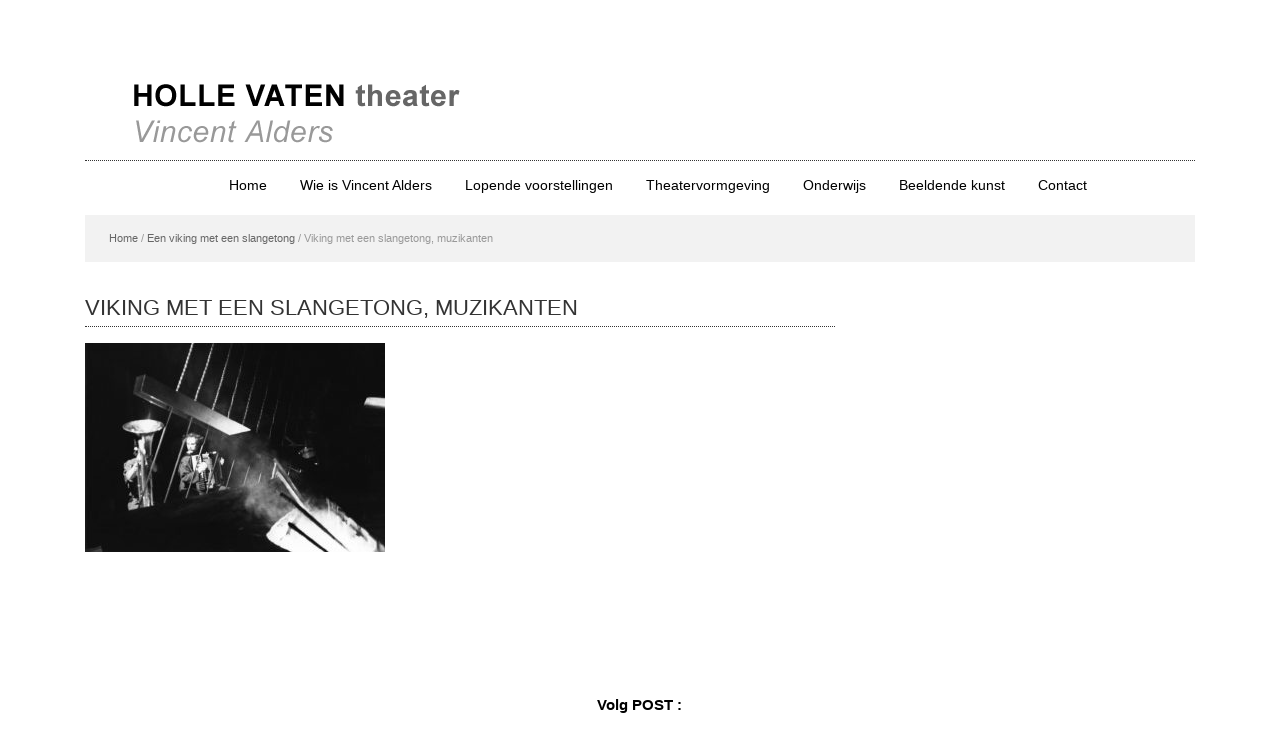

--- FILE ---
content_type: text/html; charset=UTF-8
request_url: https://hollevatentheater.nl/een-viking-met-een-slangetong/viking-met-een-slangetong-muzikanten
body_size: 7028
content:
<!DOCTYPE html>
<html lang="nl-NL" id="html">
<head >
<meta charset="UTF-8" />
<meta name="viewport" content="width=device-width, initial-scale=1" />
<meta name='robots' content='index, follow, max-image-preview:large, max-snippet:-1, max-video-preview:-1' />
	<style>img:is([sizes="auto" i], [sizes^="auto," i]) { contain-intrinsic-size: 3000px 1500px }</style>
	
			<style type="text/css">
				.slide-excerpt { width: 35%; }
				.slide-excerpt { bottom: 0; }
				.slide-excerpt { right: 0; }
				.flexslider { max-width: 2000px; max-height: 917px; }
				.slide-image { max-height: 917px; }
			</style>
			<style type="text/css">
				@media only screen
				and (min-device-width : 320px)
				and (max-device-width : 480px) {
					.slide-excerpt { display: none !important; }
				}
			</style> 
	<!-- This site is optimized with the Yoast SEO plugin v25.3 - https://yoast.com/wordpress/plugins/seo/ -->
	<title>Viking met een slangetong, muzikanten - Holle Vaten Theater</title>
	<link rel="canonical" href="https://hollevatentheater.nl/een-viking-met-een-slangetong/viking-met-een-slangetong-muzikanten/" />
	<meta property="og:locale" content="nl_NL" />
	<meta property="og:type" content="article" />
	<meta property="og:title" content="Viking met een slangetong, muzikanten - Holle Vaten Theater" />
	<meta property="og:url" content="https://hollevatentheater.nl/een-viking-met-een-slangetong/viking-met-een-slangetong-muzikanten/" />
	<meta property="og:site_name" content="Holle Vaten Theater" />
	<meta property="og:image" content="https://hollevatentheater.nl/een-viking-met-een-slangetong/viking-met-een-slangetong-muzikanten" />
	<meta property="og:image:width" content="1000" />
	<meta property="og:image:height" content="695" />
	<meta property="og:image:type" content="image/jpeg" />
	<script type="application/ld+json" class="yoast-schema-graph">{"@context":"https://schema.org","@graph":[{"@type":"WebPage","@id":"https://hollevatentheater.nl/een-viking-met-een-slangetong/viking-met-een-slangetong-muzikanten/","url":"https://hollevatentheater.nl/een-viking-met-een-slangetong/viking-met-een-slangetong-muzikanten/","name":"Viking met een slangetong, muzikanten - Holle Vaten Theater","isPartOf":{"@id":"https://hollevatentheater.nl/#website"},"primaryImageOfPage":{"@id":"https://hollevatentheater.nl/een-viking-met-een-slangetong/viking-met-een-slangetong-muzikanten/#primaryimage"},"image":{"@id":"https://hollevatentheater.nl/een-viking-met-een-slangetong/viking-met-een-slangetong-muzikanten/#primaryimage"},"thumbnailUrl":"https://hollevatentheater.nl/wp-content/uploads/2015/01/Viking-met-een-slangetong-muzikanten.jpg","datePublished":"2015-01-06T08:53:38+00:00","breadcrumb":{"@id":"https://hollevatentheater.nl/een-viking-met-een-slangetong/viking-met-een-slangetong-muzikanten/#breadcrumb"},"inLanguage":"nl-NL","potentialAction":[{"@type":"ReadAction","target":["https://hollevatentheater.nl/een-viking-met-een-slangetong/viking-met-een-slangetong-muzikanten/"]}]},{"@type":"ImageObject","inLanguage":"nl-NL","@id":"https://hollevatentheater.nl/een-viking-met-een-slangetong/viking-met-een-slangetong-muzikanten/#primaryimage","url":"https://hollevatentheater.nl/wp-content/uploads/2015/01/Viking-met-een-slangetong-muzikanten.jpg","contentUrl":"https://hollevatentheater.nl/wp-content/uploads/2015/01/Viking-met-een-slangetong-muzikanten.jpg","width":1000,"height":695},{"@type":"BreadcrumbList","@id":"https://hollevatentheater.nl/een-viking-met-een-slangetong/viking-met-een-slangetong-muzikanten/#breadcrumb","itemListElement":[{"@type":"ListItem","position":1,"name":"Home","item":"https://hollevatentheater.nl/"},{"@type":"ListItem","position":2,"name":"Een viking met een slangetong","item":"https://hollevatentheater.nl/een-viking-met-een-slangetong"},{"@type":"ListItem","position":3,"name":"Viking met een slangetong, muzikanten"}]},{"@type":"WebSite","@id":"https://hollevatentheater.nl/#website","url":"https://hollevatentheater.nl/","name":"Holle Vaten Theater","description":"Vincent Alders - Theatermaker","potentialAction":[{"@type":"SearchAction","target":{"@type":"EntryPoint","urlTemplate":"https://hollevatentheater.nl/?s={search_term_string}"},"query-input":{"@type":"PropertyValueSpecification","valueRequired":true,"valueName":"search_term_string"}}],"inLanguage":"nl-NL"}]}</script>
	<!-- / Yoast SEO plugin. -->


<link rel="alternate" type="application/rss+xml" title="Holle Vaten Theater &raquo; feed" href="https://hollevatentheater.nl/feed" />
<link rel="alternate" type="application/rss+xml" title="Holle Vaten Theater &raquo; reacties feed" href="https://hollevatentheater.nl/comments/feed" />
<link rel="alternate" type="application/rss+xml" title="Holle Vaten Theater &raquo; Viking met een slangetong, muzikanten reacties feed" href="https://hollevatentheater.nl/een-viking-met-een-slangetong/viking-met-een-slangetong-muzikanten/feed" />
<script type="text/javascript">
/* <![CDATA[ */
window._wpemojiSettings = {"baseUrl":"https:\/\/s.w.org\/images\/core\/emoji\/15.0.3\/72x72\/","ext":".png","svgUrl":"https:\/\/s.w.org\/images\/core\/emoji\/15.0.3\/svg\/","svgExt":".svg","source":{"concatemoji":"https:\/\/hollevatentheater.nl\/wp-includes\/js\/wp-emoji-release.min.js?ver=6.7.4"}};
/*! This file is auto-generated */
!function(i,n){var o,s,e;function c(e){try{var t={supportTests:e,timestamp:(new Date).valueOf()};sessionStorage.setItem(o,JSON.stringify(t))}catch(e){}}function p(e,t,n){e.clearRect(0,0,e.canvas.width,e.canvas.height),e.fillText(t,0,0);var t=new Uint32Array(e.getImageData(0,0,e.canvas.width,e.canvas.height).data),r=(e.clearRect(0,0,e.canvas.width,e.canvas.height),e.fillText(n,0,0),new Uint32Array(e.getImageData(0,0,e.canvas.width,e.canvas.height).data));return t.every(function(e,t){return e===r[t]})}function u(e,t,n){switch(t){case"flag":return n(e,"\ud83c\udff3\ufe0f\u200d\u26a7\ufe0f","\ud83c\udff3\ufe0f\u200b\u26a7\ufe0f")?!1:!n(e,"\ud83c\uddfa\ud83c\uddf3","\ud83c\uddfa\u200b\ud83c\uddf3")&&!n(e,"\ud83c\udff4\udb40\udc67\udb40\udc62\udb40\udc65\udb40\udc6e\udb40\udc67\udb40\udc7f","\ud83c\udff4\u200b\udb40\udc67\u200b\udb40\udc62\u200b\udb40\udc65\u200b\udb40\udc6e\u200b\udb40\udc67\u200b\udb40\udc7f");case"emoji":return!n(e,"\ud83d\udc26\u200d\u2b1b","\ud83d\udc26\u200b\u2b1b")}return!1}function f(e,t,n){var r="undefined"!=typeof WorkerGlobalScope&&self instanceof WorkerGlobalScope?new OffscreenCanvas(300,150):i.createElement("canvas"),a=r.getContext("2d",{willReadFrequently:!0}),o=(a.textBaseline="top",a.font="600 32px Arial",{});return e.forEach(function(e){o[e]=t(a,e,n)}),o}function t(e){var t=i.createElement("script");t.src=e,t.defer=!0,i.head.appendChild(t)}"undefined"!=typeof Promise&&(o="wpEmojiSettingsSupports",s=["flag","emoji"],n.supports={everything:!0,everythingExceptFlag:!0},e=new Promise(function(e){i.addEventListener("DOMContentLoaded",e,{once:!0})}),new Promise(function(t){var n=function(){try{var e=JSON.parse(sessionStorage.getItem(o));if("object"==typeof e&&"number"==typeof e.timestamp&&(new Date).valueOf()<e.timestamp+604800&&"object"==typeof e.supportTests)return e.supportTests}catch(e){}return null}();if(!n){if("undefined"!=typeof Worker&&"undefined"!=typeof OffscreenCanvas&&"undefined"!=typeof URL&&URL.createObjectURL&&"undefined"!=typeof Blob)try{var e="postMessage("+f.toString()+"("+[JSON.stringify(s),u.toString(),p.toString()].join(",")+"));",r=new Blob([e],{type:"text/javascript"}),a=new Worker(URL.createObjectURL(r),{name:"wpTestEmojiSupports"});return void(a.onmessage=function(e){c(n=e.data),a.terminate(),t(n)})}catch(e){}c(n=f(s,u,p))}t(n)}).then(function(e){for(var t in e)n.supports[t]=e[t],n.supports.everything=n.supports.everything&&n.supports[t],"flag"!==t&&(n.supports.everythingExceptFlag=n.supports.everythingExceptFlag&&n.supports[t]);n.supports.everythingExceptFlag=n.supports.everythingExceptFlag&&!n.supports.flag,n.DOMReady=!1,n.readyCallback=function(){n.DOMReady=!0}}).then(function(){return e}).then(function(){var e;n.supports.everything||(n.readyCallback(),(e=n.source||{}).concatemoji?t(e.concatemoji):e.wpemoji&&e.twemoji&&(t(e.twemoji),t(e.wpemoji)))}))}((window,document),window._wpemojiSettings);
/* ]]> */
</script>
<link rel='stylesheet' id='holle-vaten-theater-css' href='https://hollevatentheater.nl/wp-content/themes/hollevatentheater/style.css?ver=2.0.1' type='text/css' media='all' />
<style id='wp-emoji-styles-inline-css' type='text/css'>

	img.wp-smiley, img.emoji {
		display: inline !important;
		border: none !important;
		box-shadow: none !important;
		height: 1em !important;
		width: 1em !important;
		margin: 0 0.07em !important;
		vertical-align: -0.1em !important;
		background: none !important;
		padding: 0 !important;
	}
</style>
<link rel='stylesheet' id='wp-block-library-css' href='https://hollevatentheater.nl/wp-includes/css/dist/block-library/style.min.css?ver=6.7.4' type='text/css' media='all' />
<style id='classic-theme-styles-inline-css' type='text/css'>
/*! This file is auto-generated */
.wp-block-button__link{color:#fff;background-color:#32373c;border-radius:9999px;box-shadow:none;text-decoration:none;padding:calc(.667em + 2px) calc(1.333em + 2px);font-size:1.125em}.wp-block-file__button{background:#32373c;color:#fff;text-decoration:none}
</style>
<style id='global-styles-inline-css' type='text/css'>
:root{--wp--preset--aspect-ratio--square: 1;--wp--preset--aspect-ratio--4-3: 4/3;--wp--preset--aspect-ratio--3-4: 3/4;--wp--preset--aspect-ratio--3-2: 3/2;--wp--preset--aspect-ratio--2-3: 2/3;--wp--preset--aspect-ratio--16-9: 16/9;--wp--preset--aspect-ratio--9-16: 9/16;--wp--preset--color--black: #000000;--wp--preset--color--cyan-bluish-gray: #abb8c3;--wp--preset--color--white: #ffffff;--wp--preset--color--pale-pink: #f78da7;--wp--preset--color--vivid-red: #cf2e2e;--wp--preset--color--luminous-vivid-orange: #ff6900;--wp--preset--color--luminous-vivid-amber: #fcb900;--wp--preset--color--light-green-cyan: #7bdcb5;--wp--preset--color--vivid-green-cyan: #00d084;--wp--preset--color--pale-cyan-blue: #8ed1fc;--wp--preset--color--vivid-cyan-blue: #0693e3;--wp--preset--color--vivid-purple: #9b51e0;--wp--preset--gradient--vivid-cyan-blue-to-vivid-purple: linear-gradient(135deg,rgba(6,147,227,1) 0%,rgb(155,81,224) 100%);--wp--preset--gradient--light-green-cyan-to-vivid-green-cyan: linear-gradient(135deg,rgb(122,220,180) 0%,rgb(0,208,130) 100%);--wp--preset--gradient--luminous-vivid-amber-to-luminous-vivid-orange: linear-gradient(135deg,rgba(252,185,0,1) 0%,rgba(255,105,0,1) 100%);--wp--preset--gradient--luminous-vivid-orange-to-vivid-red: linear-gradient(135deg,rgba(255,105,0,1) 0%,rgb(207,46,46) 100%);--wp--preset--gradient--very-light-gray-to-cyan-bluish-gray: linear-gradient(135deg,rgb(238,238,238) 0%,rgb(169,184,195) 100%);--wp--preset--gradient--cool-to-warm-spectrum: linear-gradient(135deg,rgb(74,234,220) 0%,rgb(151,120,209) 20%,rgb(207,42,186) 40%,rgb(238,44,130) 60%,rgb(251,105,98) 80%,rgb(254,248,76) 100%);--wp--preset--gradient--blush-light-purple: linear-gradient(135deg,rgb(255,206,236) 0%,rgb(152,150,240) 100%);--wp--preset--gradient--blush-bordeaux: linear-gradient(135deg,rgb(254,205,165) 0%,rgb(254,45,45) 50%,rgb(107,0,62) 100%);--wp--preset--gradient--luminous-dusk: linear-gradient(135deg,rgb(255,203,112) 0%,rgb(199,81,192) 50%,rgb(65,88,208) 100%);--wp--preset--gradient--pale-ocean: linear-gradient(135deg,rgb(255,245,203) 0%,rgb(182,227,212) 50%,rgb(51,167,181) 100%);--wp--preset--gradient--electric-grass: linear-gradient(135deg,rgb(202,248,128) 0%,rgb(113,206,126) 100%);--wp--preset--gradient--midnight: linear-gradient(135deg,rgb(2,3,129) 0%,rgb(40,116,252) 100%);--wp--preset--font-size--small: 13px;--wp--preset--font-size--medium: 20px;--wp--preset--font-size--large: 36px;--wp--preset--font-size--x-large: 42px;--wp--preset--spacing--20: 0.44rem;--wp--preset--spacing--30: 0.67rem;--wp--preset--spacing--40: 1rem;--wp--preset--spacing--50: 1.5rem;--wp--preset--spacing--60: 2.25rem;--wp--preset--spacing--70: 3.38rem;--wp--preset--spacing--80: 5.06rem;--wp--preset--shadow--natural: 6px 6px 9px rgba(0, 0, 0, 0.2);--wp--preset--shadow--deep: 12px 12px 50px rgba(0, 0, 0, 0.4);--wp--preset--shadow--sharp: 6px 6px 0px rgba(0, 0, 0, 0.2);--wp--preset--shadow--outlined: 6px 6px 0px -3px rgba(255, 255, 255, 1), 6px 6px rgba(0, 0, 0, 1);--wp--preset--shadow--crisp: 6px 6px 0px rgba(0, 0, 0, 1);}:where(.is-layout-flex){gap: 0.5em;}:where(.is-layout-grid){gap: 0.5em;}body .is-layout-flex{display: flex;}.is-layout-flex{flex-wrap: wrap;align-items: center;}.is-layout-flex > :is(*, div){margin: 0;}body .is-layout-grid{display: grid;}.is-layout-grid > :is(*, div){margin: 0;}:where(.wp-block-columns.is-layout-flex){gap: 2em;}:where(.wp-block-columns.is-layout-grid){gap: 2em;}:where(.wp-block-post-template.is-layout-flex){gap: 1.25em;}:where(.wp-block-post-template.is-layout-grid){gap: 1.25em;}.has-black-color{color: var(--wp--preset--color--black) !important;}.has-cyan-bluish-gray-color{color: var(--wp--preset--color--cyan-bluish-gray) !important;}.has-white-color{color: var(--wp--preset--color--white) !important;}.has-pale-pink-color{color: var(--wp--preset--color--pale-pink) !important;}.has-vivid-red-color{color: var(--wp--preset--color--vivid-red) !important;}.has-luminous-vivid-orange-color{color: var(--wp--preset--color--luminous-vivid-orange) !important;}.has-luminous-vivid-amber-color{color: var(--wp--preset--color--luminous-vivid-amber) !important;}.has-light-green-cyan-color{color: var(--wp--preset--color--light-green-cyan) !important;}.has-vivid-green-cyan-color{color: var(--wp--preset--color--vivid-green-cyan) !important;}.has-pale-cyan-blue-color{color: var(--wp--preset--color--pale-cyan-blue) !important;}.has-vivid-cyan-blue-color{color: var(--wp--preset--color--vivid-cyan-blue) !important;}.has-vivid-purple-color{color: var(--wp--preset--color--vivid-purple) !important;}.has-black-background-color{background-color: var(--wp--preset--color--black) !important;}.has-cyan-bluish-gray-background-color{background-color: var(--wp--preset--color--cyan-bluish-gray) !important;}.has-white-background-color{background-color: var(--wp--preset--color--white) !important;}.has-pale-pink-background-color{background-color: var(--wp--preset--color--pale-pink) !important;}.has-vivid-red-background-color{background-color: var(--wp--preset--color--vivid-red) !important;}.has-luminous-vivid-orange-background-color{background-color: var(--wp--preset--color--luminous-vivid-orange) !important;}.has-luminous-vivid-amber-background-color{background-color: var(--wp--preset--color--luminous-vivid-amber) !important;}.has-light-green-cyan-background-color{background-color: var(--wp--preset--color--light-green-cyan) !important;}.has-vivid-green-cyan-background-color{background-color: var(--wp--preset--color--vivid-green-cyan) !important;}.has-pale-cyan-blue-background-color{background-color: var(--wp--preset--color--pale-cyan-blue) !important;}.has-vivid-cyan-blue-background-color{background-color: var(--wp--preset--color--vivid-cyan-blue) !important;}.has-vivid-purple-background-color{background-color: var(--wp--preset--color--vivid-purple) !important;}.has-black-border-color{border-color: var(--wp--preset--color--black) !important;}.has-cyan-bluish-gray-border-color{border-color: var(--wp--preset--color--cyan-bluish-gray) !important;}.has-white-border-color{border-color: var(--wp--preset--color--white) !important;}.has-pale-pink-border-color{border-color: var(--wp--preset--color--pale-pink) !important;}.has-vivid-red-border-color{border-color: var(--wp--preset--color--vivid-red) !important;}.has-luminous-vivid-orange-border-color{border-color: var(--wp--preset--color--luminous-vivid-orange) !important;}.has-luminous-vivid-amber-border-color{border-color: var(--wp--preset--color--luminous-vivid-amber) !important;}.has-light-green-cyan-border-color{border-color: var(--wp--preset--color--light-green-cyan) !important;}.has-vivid-green-cyan-border-color{border-color: var(--wp--preset--color--vivid-green-cyan) !important;}.has-pale-cyan-blue-border-color{border-color: var(--wp--preset--color--pale-cyan-blue) !important;}.has-vivid-cyan-blue-border-color{border-color: var(--wp--preset--color--vivid-cyan-blue) !important;}.has-vivid-purple-border-color{border-color: var(--wp--preset--color--vivid-purple) !important;}.has-vivid-cyan-blue-to-vivid-purple-gradient-background{background: var(--wp--preset--gradient--vivid-cyan-blue-to-vivid-purple) !important;}.has-light-green-cyan-to-vivid-green-cyan-gradient-background{background: var(--wp--preset--gradient--light-green-cyan-to-vivid-green-cyan) !important;}.has-luminous-vivid-amber-to-luminous-vivid-orange-gradient-background{background: var(--wp--preset--gradient--luminous-vivid-amber-to-luminous-vivid-orange) !important;}.has-luminous-vivid-orange-to-vivid-red-gradient-background{background: var(--wp--preset--gradient--luminous-vivid-orange-to-vivid-red) !important;}.has-very-light-gray-to-cyan-bluish-gray-gradient-background{background: var(--wp--preset--gradient--very-light-gray-to-cyan-bluish-gray) !important;}.has-cool-to-warm-spectrum-gradient-background{background: var(--wp--preset--gradient--cool-to-warm-spectrum) !important;}.has-blush-light-purple-gradient-background{background: var(--wp--preset--gradient--blush-light-purple) !important;}.has-blush-bordeaux-gradient-background{background: var(--wp--preset--gradient--blush-bordeaux) !important;}.has-luminous-dusk-gradient-background{background: var(--wp--preset--gradient--luminous-dusk) !important;}.has-pale-ocean-gradient-background{background: var(--wp--preset--gradient--pale-ocean) !important;}.has-electric-grass-gradient-background{background: var(--wp--preset--gradient--electric-grass) !important;}.has-midnight-gradient-background{background: var(--wp--preset--gradient--midnight) !important;}.has-small-font-size{font-size: var(--wp--preset--font-size--small) !important;}.has-medium-font-size{font-size: var(--wp--preset--font-size--medium) !important;}.has-large-font-size{font-size: var(--wp--preset--font-size--large) !important;}.has-x-large-font-size{font-size: var(--wp--preset--font-size--x-large) !important;}
:where(.wp-block-post-template.is-layout-flex){gap: 1.25em;}:where(.wp-block-post-template.is-layout-grid){gap: 1.25em;}
:where(.wp-block-columns.is-layout-flex){gap: 2em;}:where(.wp-block-columns.is-layout-grid){gap: 2em;}
:root :where(.wp-block-pullquote){font-size: 1.5em;line-height: 1.6;}
</style>
<link rel='stylesheet' id='arve-css' href='https://hollevatentheater.nl/wp-content/plugins/advanced-responsive-video-embedder/build/main.css?ver=10.6.12' type='text/css' media='all' />
<link rel='stylesheet' id='simple-social-icons-font-css' href='https://hollevatentheater.nl/wp-content/plugins/simple-social-icons/css/style.css?ver=3.0.2' type='text/css' media='all' />
<link rel='stylesheet' id='slider_styles-css' href='https://hollevatentheater.nl/wp-content/plugins/genesis-responsive-slider/assets/style.css?ver=1.0.1' type='text/css' media='all' />
<!--[if lt IE 9]>
<script type="text/javascript" src="https://hollevatentheater.nl/wp-content/themes/genesis/lib/js/html5shiv.min.js?ver=3.7.3" id="html5shiv-js"></script>
<![endif]-->
<script type="text/javascript" src="https://hollevatentheater.nl/wp-includes/js/jquery/jquery.min.js?ver=3.7.1" id="jquery-core-js"></script>
<script type="text/javascript" src="https://hollevatentheater.nl/wp-includes/js/jquery/jquery-migrate.min.js?ver=3.4.1" id="jquery-migrate-js"></script>
<link rel="https://api.w.org/" href="https://hollevatentheater.nl/wp-json/" /><link rel="alternate" title="JSON" type="application/json" href="https://hollevatentheater.nl/wp-json/wp/v2/media/187" /><link rel="EditURI" type="application/rsd+xml" title="RSD" href="https://hollevatentheater.nl/xmlrpc.php?rsd" />
<meta name="generator" content="WordPress 6.7.4" />
<link rel='shortlink' href='https://hollevatentheater.nl/?p=187' />
<link rel="alternate" title="oEmbed (JSON)" type="application/json+oembed" href="https://hollevatentheater.nl/wp-json/oembed/1.0/embed?url=https%3A%2F%2Fhollevatentheater.nl%2Feen-viking-met-een-slangetong%2Fviking-met-een-slangetong-muzikanten" />
<link rel="alternate" title="oEmbed (XML)" type="text/xml+oembed" href="https://hollevatentheater.nl/wp-json/oembed/1.0/embed?url=https%3A%2F%2Fhollevatentheater.nl%2Feen-viking-met-een-slangetong%2Fviking-met-een-slangetong-muzikanten&#038;format=xml" />
<link rel="pingback" href="https://hollevatentheater.nl/xmlrpc.php" />
<script>
  (function(i,s,o,g,r,a,m){i['GoogleAnalyticsObject']=r;i[r]=i[r]||function(){
  (i[r].q=i[r].q||[]).push(arguments)},i[r].l=1*new Date();a=s.createElement(o),
  m=s.getElementsByTagName(o)[0];a.async=1;a.src=g;m.parentNode.insertBefore(a,m)
  })(window,document,'script','//www.google-analytics.com/analytics.js','ga');

  ga('create', 'UA-63681447-1', 'auto');
  ga('send', 'pageview');

</script><link rel="icon" href="https://hollevatentheater.nl/wp-content/uploads/2025/03/cropped-fav-32x32.jpg" sizes="32x32" />
<link rel="icon" href="https://hollevatentheater.nl/wp-content/uploads/2025/03/cropped-fav-192x192.jpg" sizes="192x192" />
<link rel="apple-touch-icon" href="https://hollevatentheater.nl/wp-content/uploads/2025/03/cropped-fav-180x180.jpg" />
<meta name="msapplication-TileImage" content="https://hollevatentheater.nl/wp-content/uploads/2025/03/cropped-fav-270x270.jpg" />
</head>
<body data-rsssl=1 class="attachment attachment-template-default single single-attachment postid-187 attachmentid-187 attachment-jpeg header-image header-full-width content-sidebar category-" itemscope itemtype="https://schema.org/WebPage"><div class="site-container"><header class="site-header" itemscope itemtype="https://schema.org/WPHeader"><div class="wrap"><div class="title-area"><p class="site-title" itemprop="headline"><a href="https://hollevatentheater.nl/">Holle Vaten Theater</a></p><p class="site-description" itemprop="description">Vincent Alders - Theatermaker</p></div></div></header><nav class="nav-primary" aria-label="Main" itemscope itemtype="https://schema.org/SiteNavigationElement"><div class="wrap"><ul id="menu-top-menu" class="menu genesis-nav-menu menu-primary"><li id="menu-item-9" class="firstitem menu-item menu-item-type-custom menu-item-object-custom menu-item-home menu-item-9"><a href="https://hollevatentheater.nl/" itemprop="url"><span itemprop="name">Home</span></a></li>
<li id="menu-item-18" class="menu-item menu-item-type-post_type menu-item-object-page menu-item-has-children menu-item-18"><a href="https://hollevatentheater.nl/vincent-alders" itemprop="url"><span itemprop="name">Wie is Vincent Alders</span></a>
<ul class="sub-menu">
	<li id="menu-item-382" class="menu-item menu-item-type-post_type menu-item-object-page menu-item-382"><a href="https://hollevatentheater.nl/vincent-alders/cv-vincent-alders" itemprop="url"><span itemprop="name">CV</span></a></li>
</ul>
</li>
<li id="menu-item-834" class="menu-item menu-item-type-taxonomy menu-item-object-category menu-item-has-children menu-item-834"><a href="https://hollevatentheater.nl/lopende-voorstellingen" itemprop="url"><span itemprop="name">Lopende voorstellingen</span></a>
<ul class="sub-menu">
	<li id="menu-item-20" class="menu-item menu-item-type-taxonomy menu-item-object-category menu-item-20"><a href="https://hollevatentheater.nl/voorstellingen" itemprop="url"><span itemprop="name">Eerdere voorstellingen</span></a></li>
</ul>
</li>
<li id="menu-item-19" class="menu-item menu-item-type-taxonomy menu-item-object-category menu-item-19"><a href="https://hollevatentheater.nl/theatervormgeving" itemprop="url"><span itemprop="name">Theatervormgeving</span></a></li>
<li id="menu-item-391" class="menu-item menu-item-type-post_type menu-item-object-page menu-item-391"><a href="https://hollevatentheater.nl/workshops-en-onderwijs" itemprop="url"><span itemprop="name">Onderwijs</span></a></li>
<li id="menu-item-397" class="menu-item menu-item-type-taxonomy menu-item-object-category menu-item-397"><a href="https://hollevatentheater.nl/kunstonderneming-oosterkade" itemprop="url"><span itemprop="name">Beeldende kunst</span></a></li>
<li id="menu-item-833" class="menu-item menu-item-type-post_type menu-item-object-page menu-item-has-children menu-item-833"><a href="https://hollevatentheater.nl/contact" itemprop="url"><span itemprop="name">Contact</span></a>
<ul class="sub-menu">
	<li id="menu-item-776" class="menu-item menu-item-type-post_type menu-item-object-page menu-item-776"><a href="https://hollevatentheater.nl/vacatures" itemprop="url"><span itemprop="name">Vacatures</span></a></li>
</ul>
</li>
</ul></div></nav><div class="breadcrumb"><span><span><a href="https://hollevatentheater.nl/">Home</a></span> / <span><a href="https://hollevatentheater.nl/een-viking-met-een-slangetong">Een viking met een slangetong</a></span> / <span class="breadcrumb_last" aria-current="page">Viking met een slangetong, muzikanten</span></span></div><div class="site-inner"><div class="content-sidebar-wrap"><main class="content"><article class="post-187 attachment type-attachment status-inherit entry" itemscope itemtype="https://schema.org/CreativeWork"><header class="entry-header"><h1 class="entry-title" itemprop="headline">Viking met een slangetong, muzikanten</h1>
<p class="entry-meta"><time class="entry-time" itemprop="datePublished" datetime="2015-01-06T08:53:38+00:00">6 januari 2015</time> by <span class="entry-author" itemprop="author" itemscope itemtype="https://schema.org/Person"><a href="https://hollevatentheater.nl/author/oosterkade2014" class="entry-author-link" itemprop="url" rel="author"><span class="entry-author-name" itemprop="name">Oosterkade2014</span></a></span>  </p></header><div class="entry-content" itemprop="text"><p class="attachment"><a href='https://hollevatentheater.nl/wp-content/uploads/2015/01/Viking-met-een-slangetong-muzikanten.jpg'><img decoding="async" width="300" height="209" src="https://hollevatentheater.nl/wp-content/uploads/2015/01/Viking-met-een-slangetong-muzikanten-300x209.jpg" class="attachment-medium size-medium" alt="" srcset="https://hollevatentheater.nl/wp-content/uploads/2015/01/Viking-met-een-slangetong-muzikanten-300x209.jpg 300w, https://hollevatentheater.nl/wp-content/uploads/2015/01/Viking-met-een-slangetong-muzikanten-768x534.jpg 768w, https://hollevatentheater.nl/wp-content/uploads/2015/01/Viking-met-een-slangetong-muzikanten-90x62.jpg 90w, https://hollevatentheater.nl/wp-content/uploads/2015/01/Viking-met-een-slangetong-muzikanten.jpg 1000w" sizes="(max-width: 300px) 100vw, 300px" /></a></p>
</div><footer class="entry-footer"><p class="entry-meta"> </p></footer></article></main><aside class="sidebar sidebar-primary widget-area" role="complementary" aria-label="Primary Sidebar" itemscope itemtype="https://schema.org/WPSideBar"><div class="aanvulling">
<div class="special-title"><h4 class="title-special"></h4></div>
<div class="special"></div>
</div>
<div class="aanvulling3">
<div class="special-title"><h4 class="title-special"></h4></div>
<div class="special2"></div>
</div>
</aside></div></div><div class="footer-widgets"><div class="wrap"><div class="widget-area footer-widgets-1 footer-widget-area"><section id="custom_html-6" class="widget_text widget widget_custom_html"><div class="widget_text widget-wrap"><div class="textwidget custom-html-widget"></div></div></section>
</div><div class="widget-area footer-widgets-2 footer-widget-area"><section id="simple-social-icons-2" class="widget simple-social-icons"><div class="widget-wrap"><h4 class="widget-title widgettitle">Volg POST :</h4>
<ul class="aligncenter"><li class="ssi-facebook"><a href="https://www.facebook.com/profile.php?id=61573962845779" target="_blank" rel="noopener noreferrer"><svg role="img" class="social-facebook" aria-labelledby="social-facebook-2"><title id="social-facebook-2">Facebook</title><use xlink:href="https://hollevatentheater.nl/wp-content/plugins/simple-social-icons/symbol-defs.svg#social-facebook"></use></svg></a></li><li class="ssi-instagram"><a href="https://www.instagram.com/post_25_/" target="_blank" rel="noopener noreferrer"><svg role="img" class="social-instagram" aria-labelledby="social-instagram-2"><title id="social-instagram-2">Instagram</title><use xlink:href="https://hollevatentheater.nl/wp-content/plugins/simple-social-icons/symbol-defs.svg#social-instagram"></use></svg></a></li></ul></div></section>
</div></div></div><footer class="site-footer" itemscope itemtype="https://schema.org/WPFooter"><div class="wrap"><div class="creds"><p>Copyright &copy; 2026 &middot; <a href="https://www.hollevatentheater.nl/">Holle Vaten Theater</a> &middot; Een website van <a href="http://www.webdesign-groningen.com" target="_blank" title="#">Webdesign Groningen</a></p></div><p></p></div></footer></div><!-- ngg_resource_manager_marker --><script type="text/javascript" src="https://hollevatentheater.nl/wp-content/themes/hollevatentheater/lib/js/responsive-menu.js?ver=1.0.0" id="prefix-responsive-menu-js"></script>
<script type="text/javascript" src="https://hollevatentheater.nl/wp-content/plugins/genesis-responsive-slider/assets/js/jquery.flexslider.js?ver=1.0.1" id="flexslider-js"></script>
<script type='text/javascript'>jQuery(document).ready(function($) {$(".flexslider").flexslider({controlsContainer: "#genesis-responsive-slider",animation: "slide",directionNav: 1,controlNav: 0,animationDuration: 800,slideshowSpeed: 4000    });  });</script><style type="text/css" media="screen">#simple-social-icons-2 ul li a, #simple-social-icons-2 ul li a:hover, #simple-social-icons-2 ul li a:focus { background-color: #dd3333 !important; border-radius: 30px; color: #ffffff !important; border: 0px #ffffff solid !important; font-size: 30px; padding: 15px; }  #simple-social-icons-2 ul li a:hover, #simple-social-icons-2 ul li a:focus { background-color: #dd3333 !important; border-color: #ffffff !important; color: #f9f9f9 !important; }  #simple-social-icons-2 ul li a:focus { outline: 1px dotted #dd3333 !important; }</style></body></html>


--- FILE ---
content_type: text/css
request_url: https://hollevatentheater.nl/wp-content/themes/hollevatentheater/style.css?ver=2.0.1
body_size: 7382
content:
/*
	Theme Name: HolleVatenTheater
	Author: Webdesign Groningen
	Author URI: http://www.webdesign-groningen.com
	Version: 2.0.1
 
	Template: genesis
	Template Version: 2.0.1
 
	License: GPL-2.0+
	License URI: http://www.opensource.org/licenses/gpl-license.php
*/


/*
HTML5 Reset
---------------------------------------------------------------------------------------------------- */

/* Baseline Normalize
	normalize.css v2.1.2 | MIT License | git.io/normalize
--------------------------------------------- */

article,aside,details,figcaption,figure,footer,header,hgroup,main,nav,section,summary{display:block}audio,canvas,video{display:inline-block}audio:not([controls]){display:none;height:0}[hidden]{display:none}html{font-family:sans-serif;-ms-text-size-adjust:100%;-webkit-text-size-adjust:100%}body{margin:0}a:focus{outline:thin dotted}a:active,a:hover{outline:0}h1{font-size:2em;margin:.67em 0}abbr[title]{border-bottom:1px dotted}b,strong{font-weight:bold}dfn{font-style:italic}hr{-moz-box-sizing:content-box;box-sizing:content-box;height:0}mark{background:#ff0;color:#000}code,kbd,pre,samp{font-family:monospace,serif;font-size:1em}pre{white-space:pre-wrap}q{quotes:"\201C" "\201D" "\2018" "\2019"}small{font-size:80%}sub,sup{font-size:75%;line-height:0;position:relative;vertical-align:baseline}sup{top:-0.5em}sub{bottom:-0.25em}img{border:0}svg:not(:root){overflow:hidden}figure{margin:0}fieldset{border:1px solid silver;margin:0 2px;padding:.35em .625em .75em}legend{border:0;padding:0}button,input,select,textarea{font-family:inherit;font-size:100%;margin:0}button,input{line-height:normal}button,select{text-transform:none}button,html input[type="button"],input[type="reset"],input[type="submit"]{-webkit-appearance:button;cursor:pointer}button[disabled],html input[disabled]{cursor:default}input[type="checkbox"],input[type="radio"]{box-sizing:border-box;padding:0}input[type="search"]{-webkit-appearance:textfield;-moz-box-sizing:content-box;-webkit-box-sizing:content-box;box-sizing:content-box}input[type="search"]::-webkit-search-cancel-button,input[type="search"]::-webkit-search-decoration{-webkit-appearance:none}button::-moz-focus-inner,input::-moz-focus-inner{border:0;padding:0}textarea{overflow:auto;vertical-align:top}table{border-collapse:collapse;border-spacing:0}

/* Box Sizing
--------------------------------------------- */

*,
input[type="search"] {
	-webkit-box-sizing: border-box;
	-moz-box-sizing:    border-box;
	box-sizing:         border-box;
}

/* Float Clearing
--------------------------------------------- */

.archive-pagination:before,
.clearfix:before,
.entry:before,
.entry-pagination:before,
.footer-widgets:before,
.nav-primary:before,
.nav-secondary:before,
.site-container:before,
.site-footer:before,
.site-header:before,
.site-inner:before,
.wrap:before {
	content: " ";
	display: table;
}

.archive-pagination:after,
.clearfix:after,
.entry:after,
.entry-pagination:after,
.footer-widgets:after,
.nav-primary:after,
.nav-secondary:after,
.site-container:after,
.site-footer:after,
.site-header:after,
.site-inner:after,
.wrap:after {
	clear: both;
	content: " ";
	display: table;
}


/*
Defaults
---------------------------------------------------------------------------------------------------- */

/* Typographical Elements
--------------------------------------------- */

html {
	font-size: 62.5%; /* 10px browser default */
}

body {
	background-color: #fff;
	color: #333;
	font-family: Arial, Helvetica, sans-serif;
	font-size: 12px;
	font-size: 1.2rem;
	font-weight: 300;
	line-height: 1.625;
}

body.tafel12 {
	background: url(images/bg_12.jpg) no-repeat top center fixed}
	
body.wittevader {
	background: url(images/bg_wittevader.jpg) no-repeat top center fixed}
	

a,
button,
input:focus,
input[type="button"],
input[type="reset"],
input[type="submit"],
textarea:focus,
.button {
	-webkit-transition: all 0.1s ease-in-out;
	-moz-transition:    all 0.1s ease-in-out;
	-ms-transition:     all 0.1s ease-in-out;
	-o-transition:      all 0.1s ease-in-out;
	transition:         all 0.1s ease-in-out;
}

::-moz-selection {
	background-color: #333;
	color: #fff;
}

::selection {
	background-color: #333;
	color: #fff;
}

a {
	color: #666;
	text-decoration: none;
}

a img {
	margin-bottom: 0;
}

a:hover {
	color: #333;
}

p {
	margin: 0 0 14px;
	margin: 0 0 1.4rem;
	padding: 0;
}

strong {
	font-weight: 700;
}

ol,
ul {
	margin: 0;
	padding: 0;
}

blockquote,
blockquote::before {
	color: #999;
}

blockquote {
	margin: 30px 40px 24px;
	margin: 3rem 4rem 2.4rem;
}

blockquote::before {
	content: "\201C";
	display: block;
	font-size: 30px;
	font-size: 3rem;
	height: 0;
	left: -20px;
	position: relative;
	top: -10px;
}

.entry-content code {
	background-color: #333;
	color: #ddd;
}

cite {
	font-style: normal;
}

.single .post-image {
	margin-bottom: 15px;
	margin-bottom: 1.5rem
}

.category-nieuws.single .post-image {
	display: none
}

img.alignnone.size-full,
img.alignleft.size-full,
img.alignright.size-full {
	margin-bottom: 0
}

.post-edit-link {
	display: none
}

/* Headings
--------------------------------------------- */

h1,
h2,
h3,
h4,
h5,
h6 {
	color: #333;
	font-family: Arial, Helvetica, sans-serif;
	font-weight: 400;
	line-height: 1.2;
	margin: 0 0 16px;
	margin: 0 0 1.6rem;
}

h1 {
	font-size: 18px;
	font-size: 1.8rem;
	color: #333333;
}

h2 {
	font-size: 30px;
	font-size: 3rem;
}

h3 {
	font-size: 24px;
	font-size: 2.4rem;
}

h4 {
	font-size: 20px;
	font-size: 2rem;
}

h5 {
	font-size: 18px;
	font-size: 1.8rem;
}

h6 {
	font-size: 16px;
	font-size: 1.6rem;
}

/* Objects
--------------------------------------------- */

embed,
iframe,
img,
object,
video,
.wp-caption {
	max-width: 100%;
}

img {
	height: auto;
	width: auto; /* IE8 */
}

/* Forms
--------------------------------------------- */

input,
select,
textarea {
	background-color: #fff;
	border: 1px solid #ddd;
	border-radius: 3px;
	box-shadow: 1px 1px 3px #eee inset;
	color: #999;
	font-size: 14px;
	font-size: 1.4rem;
	padding: 16px;
	padding: 1.6rem;
	width: 100%;
}

input:focus,
textarea:focus {
	border: 1px solid #999;
	outline: none;
}

::-moz-placeholder {
	color: #999;
	opacity: 1;
}

::-webkit-input-placeholder {
	color: #999;
}

button,
input[type="button"],
input[type="reset"],
input[type="submit"],
.button,
.entry-content .button {
	background-color: #333;
	border: none;
	box-shadow: none;
	color: #fff;
	cursor: pointer;
	padding: 16px 24px;
	padding: 1.6rem 2.4rem;
	text-transform: uppercase;
	width: auto;
}

button:hover,
input:hover[type="button"],
input:hover[type="reset"],
input:hover[type="submit"],
.button:hover,
.entry-content .button:hover {
	background-color: #F20000;
}

.entry-content .button:hover {
	color: #fff;
}

.button {
	border-radius: 3px;
	display: inline-block;
}

input[type="search"]::-webkit-search-cancel-button,
input[type="search"]::-webkit-search-results-button {
	display: none;
}

/* Tables
--------------------------------------------- */

table {
	border-collapse: collapse;
	border-spacing: 0;
	line-height: 2;
	margin-bottom: 40px;
	margin-bottom: 4rem;
	width: 100%;
}

tbody {
	border-bottom: 1px solid #ddd;
}

th,
td {
	text-align: left;
}

th {
	font-weight: bold;
	text-transform: uppercase;
}

td {
	border-top: 1px solid #ddd;
	padding: 6px 0;
	padding: 0.6rem 0;
}


/*
Structure and Layout
---------------------------------------------------------------------------------------------------- */

/* Site Containers
--------------------------------------------- */

.site-inner,
.wrap {
	margin: 0 auto;
	max-width: 1140px;
}

.site-inner {
	clear: both;
	padding-top: 5px;
	padding-top: 0.5rem;
}

/* Column Widths and Positions
--------------------------------------------- */

/* Wrapping div for .content and .sidebar-primary */

.content-sidebar-sidebar .content-sidebar-wrap,
.sidebar-content-sidebar .content-sidebar-wrap,
.sidebar-sidebar-content .content-sidebar-wrap {
	width: 920px;
}

.content-sidebar-sidebar .content-sidebar-wrap {
	float: left;
}

.sidebar-content-sidebar .content-sidebar-wrap,
.sidebar-sidebar-content .content-sidebar-wrap {
	float: right;
}

/* Content */

.content {
	float: right;
	width: 780px;
}

.content-sidebar .content,
.content-sidebar-sidebar .content,
.sidebar-content-sidebar .content {
	float: left;
}

.content-sidebar-sidebar .content,
.sidebar-content-sidebar .content,
.sidebar-sidebar-content .content {
	width: 560px;
}

.full-width-content .content {
	width: 100%;
}

/* Primary Sidebar */

.sidebar-primary {
	float: right;
	width: 360px;
}

.sidebar-content .sidebar-primary,
.sidebar-sidebar-content .sidebar-primary {
	float: left;
}

/* Secondary Sidebar */

.sidebar-secondary {
	float: left;
	width: 220px;
}

.content-sidebar-sidebar .sidebar-secondary {
	float: right;
}

/* Column Classes
	Link: http://twitter.github.io/bootstrap/assets/css/bootstrap-responsive.css
--------------------------------------------- */

.five-sixths,
.four-sixths,
.one-fourth,
.one-half,
.one-sixth,
.one-third,
.three-fourths,
.three-sixths,
.two-fourths,
.two-sixths,
.two-thirds {
	float: left;
	margin-left: 2.564102564102564%;
}

.one-half,
.three-sixths,
.two-fourths {
	width: 48.717948717948715%;
}

.one-third,
.two-sixths {
	width: 31.623931623931625%;
}

.four-sixths,
.two-thirds {
	width: 65.81196581196582%;
}

.one-fourth {
	width: 23.076923076923077%;
}

.three-fourths {
	width: 74.35897435897436%;
}

.one-sixth {
	width: 14.52991452991453%;
}

.five-sixths {
	width: 82.90598290598291%;
}

.first {
	clear: both;
	margin-left: 0;
}


/*
Common Classes
---------------------------------------------------------------------------------------------------- */

/* WordPress
--------------------------------------------- */

.avatar {
	float: left;
}

.alignleft .avatar {
	margin-right: 24px;
	margin-right: 2.4rem;
}

.alignright .avatar {
	margin-left: 24px;
	margin-left: 2.4rem;
}

.search-form input[type="submit"] {
	border: 0;
	clip: rect(0, 0, 0, 0);
	height: 1px;
	margin: -1px;
	padding: 0;
	position: absolute;
	width: 1px;
}

.sticky {
}

img.centered,
.aligncenter {
	display: block;
	margin: 0 auto 24px;
	margin: 0 auto 2.4rem;
}

img.alignnone {
	margin-bottom: 12px;
	margin-bottom: 1.2rem;
}

.alignleft {
	float: left;
	text-align: left;
}

.alignright {
	float: right;
	text-align: right;
}

img.alignleft,
.wp-caption.alignleft {
	margin: 0 24px 24px 0;
	margin: 0 2.4rem 2.4rem 0;
}

img.alignright,
.wp-caption.alignright {
	margin: 0 0 24px 24px;
	margin: 0 0 2.4rem 2.4rem;
}

.wp-caption-text {
	font-size: 14px;
	font-size: 1.4rem;
	font-weight: 700;
	text-align: center;
}

.gallery-caption {
}

.widget_calendar table {
	width: 100%;
}

.widget_calendar td,
.widget_calendar th {
	text-align: center;
}

/* Genesis
--------------------------------------------- */

.breadcrumb {
	margin: 5px auto;
	margin-bottom: 10px;
	margin-bottom: 1rem;
	background-color: #F2F2F2;
	padding: 15px 24px;
	padding: 1.5rem 2.4rem;
	max-width: 1110px;
	color: #999999;
	font-size: 11px
}

.archive-description,
.author-box {
	background-color: #F2F2F2;
	margin-bottom: 30px;
	margin-bottom: 3rem;
	margin-left: 15px;
	margin-left: 1.5rem;
	margin-right: 15px;
	margin-right: 1.5rem
}

.archive-description {
	padding: 40px 140px 24px;
	padding: 4rem 14rem 2.4rem;
	text-align: center
}

.author-box {
	padding: 40px;
	padding: 4rem;
}

.author-box-title {
	color: #333;
	font-family: 'Helvetica Neue', Helvetica, Arial, sans-serif;
	font-size: 16px;
	font-size: 1.6rem;
	margin-bottom: 4px;
	margin-bottom: 0.4rem;
}

.author-box a {
	border-bottom: 1px solid #ddd;
}

.author-box p {
	margin-bottom: 0;
}

.author-box .avatar {
	margin-right: 24px;
	margin-right: 2.4rem;
}

/* Titles
--------------------------------------------- */

.entry-title {
	font-size: 22px;
	font-size: 2.2rem;
	line-height: 1;
	text-transform: uppercase;
	padding-bottom: 7px;
	padding-bottom: 0.7rem;
	border-bottom: 1px dotted #333
}

.archive .entry-title {
	border-bottom: 1px dotted #CCC
}

.entry-title a,
.sidebar .widget-title a {
	color: #CCC;
}

.entry-title a:hover {
	color: #CCC;
}

.widget-title {
	font-size: 16px;
	font-size: 1.6rem;
	margin-bottom: 24px;
	margin-bottom: 2.4rem;
	text-transform: uppercase;
}

.sidebar .widget-title a {
	border: none;
}

.archive-title {
	font-size: 12px;
	font-size: 1.2rem;
	margin-bottom: 4px;
	margin-bottom: 0.4rem;
	font-style: italic;
	font-weight: normal;
	color: #999999
}

/*
Widgets
---------------------------------------------------------------------------------------------------- */

/* Featured Content
--------------------------------------------- */

.featured-content .entry {
	border-bottom: 2px solid #f5f5f5;
	margin-bottom: 20px;
	margin-bottom: 2rem;
	padding: 0 0 24px;
	padding: 0 0 2.4rem;
}

.featured-content .entry-title {
	border: none;
	font-size: 24px;
	font-size: 2.4rem;
	line-height: 1.2;
}

.featured-content .entry-title a {
	border: none;
}


/*
Plugins
---------------------------------------------------------------------------------------------------- */

/* Genesis eNews Extended
--------------------------------------------- */

.enews-widget {
	color: #999;
}

.enews-widget .widget-title {
	color: #fff;
}

.enews-widget input {
	margin-bottom: 16px;
	margin-bottom: 1.6rem;
}

.enews-widget input:focus {
	border: 1px solid #ddd;
}

.enews-widget input[type="submit"] {
	background-color: #f15123;
	color: #fff;
	margin: 0;
	width: 100%;
}

.enews-widget input:hover[type="submit"] {
	background-color: #fff;
	color: #333;
}

/* Genesis Latest Tweets
--------------------------------------------- */

.latest-tweets ul li {
	margin-bottom: 16px;
	margin-bottom: 1.6rem;
}

/* Gravity Forms
--------------------------------------------- */

div.gform_wrapper input[type="email"],
div.gform_wrapper input[type="text"],
div.gform_wrapper textarea,
div.gform_wrapper .ginput_complex label {
	font-size: 16px;
	font-size: 1.6rem;
	padding: 16px;
	padding: 1.6rem;
}

div.gform_wrapper .ginput_complex label {
	padding: 0;
}

div.gform_wrapper li,
div.gform_wrapper form li {
	margin: 16px 0 0;
	margin: 1.6rem 0 0;
}

div.gform_wrapper .gform_footer input[type="submit"] {
	font-size: 14px;
	font-size: 1.4rem;
}

/* Jetpack
--------------------------------------------- */

img#wpstats {
	display: none;
}


/*
Site Header
---------------------------------------------------------------------------------------------------- */

.site-header {
	background-color: #fff;
}

.tafel12 .site-header,
.wittevader .site-header {
	background: none;
}

.site-header .wrap {
	padding: 40px 0;
	padding: 4rem 0;
}

/* Title Area
--------------------------------------------- */

.title-area {
	float: left;
	font-family: Lato, sans-serif;
	font-weight: 700;
	padding: 16px 0;
	padding: 1.6rem 0;
	width: 400px;
}

.header-image .title-area {
	padding: 0;
}

.site-title {
	font-size: 28px;
	font-size: 2.8rem;
	line-height: 1;
	margin: 0 0 8px;
	margin: 0 0 0.8rem;
	text-transform: uppercase;
}

.site-title a,
.site-title a:hover {
	color: #333;
}

.site-description {
	color: #999;
	font-size: 16px;
	font-size: 1.6rem;
	font-weight: 300;
	line-height: 1;
	margin-bottom: 0;
}

/* Full width header, no widgets */

.header-full-width .title-area,
.header-full-width .site-title {
	width: 100%;
}

.header-image .site-description,
.header-image .site-title a {
	display: block;
	text-indent: -9999px;
}

/* Logo, hide text */

.header-image .site-header .wrap {
	background: url(images/theatermaker-vincent-alders.png) no-repeat left bottom;
	padding: 0;
}

.header-image .site-title a {
	float: left;
	min-height: 160px;
	width: 100%;
}

/* Widget Area
--------------------------------------------- */

.widget-area {
	word-wrap: break-word;
}

.site-header .widget-area {
	float: right;
	text-align: right;
	width: 600px;
}

.header-image .site-header .widget-area {
	padding: 50px 0 10px;
	padding: 5rem 0 1rem;
}

.site-header .search-form {
	float: right;
	margin-top: 24px;
	margin-top: 2.4rem;
}


/*
Site Navigation
---------------------------------------------------------------------------------------------------- */

.genesis-nav-menu {
	clear: both;
	color: #999;
	font-family: Arial, Helvetica, sans-serif;
	line-height: 1.5;
	margin-left: 15px;
	margin-right: 15px;
	border-top: 1px dotted #333333;
	text-align: center
}

#menu-menu-header.genesis-nav-menu {
	border: none
}

.genesis-nav-menu .menu-item {
	display: inline-block;
	text-align: left;
}

.genesis-nav-menu a {
	border: none;
	color: #000;
	display: block;
	padding: 14px 15px 14px 15px;
	padding: 1.4rem 1.5rem 1.4rem 1.5rem;
	position: relative;
	font-size: 14px;
	font-size: 1.4rem
}

.genesis-nav-menu .firstitem a {
	padding: 14px 15px 14px 25px;
	padding: 1.4rem 1.5rem 1.4rem 2.5rem;
}


.genesis-nav-menu .menu-item-home a {
	padding: 14px 15px 14px 50px;
	padding: 1.4rem 1.5rem 1.4rem 5rem;
}

.genesis-nav-menu a:hover,
.genesis-nav-menu .current-menu-item > a,
.genesis-nav-menu .sub-menu .current-menu-item > a:hover {
	color: #FF6600;
}

.genesis-nav-menu .sub-menu .current-menu-item > a {
	color: #999;
}

.genesis-nav-menu > .menu-item > a {
	text-transform: none;
}

.genesis-nav-menu .sub-menu {
	left: -9999px;
	opacity: 0;
	position: absolute;
	-webkit-transition: opacity .4s ease-in-out;
	-moz-transition:    opacity .4s ease-in-out;
	-ms-transition:     opacity .4s ease-in-out;
	-o-transition:      opacity .4s ease-in-out;
	transition:         opacity .4s ease-in-out;
	width: 235px;
	z-index: 99;
}

.genesis-nav-menu .sub-menu a {
	background-color: #fff;
	border: 1px solid #eee;
	border-top: none;
	font-size: 14px;
	font-size: 1.4rem;
	padding: 14px 50px 14px 20px;
	padding: 1.4rem 5rem 1.4rem 2rem;
	position: relative;
	width: 235px;
}

.genesis-nav-menu .sub-menu .sub-menu {
	margin: -54px 0 0 199px;
}

.genesis-nav-menu .menu-item:hover {
	position: static;
}

.genesis-nav-menu .menu-item:hover > .sub-menu {
	left: auto;
	opacity: 1;
}

.genesis-nav-menu > .first > a {
	padding-left: 0;
}

.genesis-nav-menu > .last > a {
	padding-right: 0;
}

.genesis-nav-menu > .right {
	display: inline-block;
	float: right;
	list-style-type: none;
	padding: 28px 0;
	padding: 2.8rem 0;
	text-transform: uppercase;
}

.genesis-nav-menu > .right > a {
	display: inline;
	padding: 0;
}

.genesis-nav-menu > .rss > a {
	margin-left: 48px;
	margin-left: 4.8rem;
}

.genesis-nav-menu > .search {
	padding: 14px 0 0;
	padding: 1.4rem 0 0;
}

/* Site Header Navigation
--------------------------------------------- */

.site-header .sub-menu {
	border-top: 1px solid #eee;
}

.site-header .sub-menu .sub-menu {
	margin-top: -55px;
}

/* Primary Navigation
--------------------------------------------- */

.nav-primary {
	background-color: none;
}

.nav-primary .wrap {
	
}

.nav-primary a:hover,
.nav-primary .current-menu-item > a,
.nav-primary .current-menu-parent > a {
	color: #F20000;
}

.nav-primary .sub-menu a:hover {
	color: #333;
}

/* Secondary Navigation
--------------------------------------------- */

.nav-secondary {
	background-color: #fff;
}


/*
Content Area
---------------------------------------------------------------------------------------------------- */

/* Entries
--------------------------------------------- */

.entry {
	background-color: #fff;
	margin-bottom: 40px;
	margin-bottom: 4rem;
	padding: 20px 15px 24px 15px;
	padding: 2rem 1.5rem 2.4rem 1.5rem;
}

.entry-content a {
	border: none;
	color: #F20000;
}

.entry-content a:hover {
	color: #FF6600;
}

.entry-content .attachment a,
.entry-content .gallery a {
	border: none;
}

.entry-content ol,
.entry-content p,
.entry-content ul,
.quote-caption {
	margin-bottom: 14px;
	margin-bottom: 1.4rem;
}

.entry-content ol,
.entry-content ul {
	margin-left: 40px;
	margin-left: 4rem;
}

.entry-content ol li {
	list-style-type: decimal;
}

.entry-content ul li {
	list-style-type: disc;
}

.entry-content ol ol,
.entry-content ul ul {
	margin-bottom: 0;
}

.entry-content .search-form {
	width: 50%;
}

.entry-meta {
	color: #999;
	font-size: 14px;
	font-size: 1.4rem;
}

.entry-meta a {
	border-bottom: 1px solid #ddd;
}

.entry-header .entry-meta {
	margin-bottom: 24px;
	margin-bottom: 2.4rem;
	display: none
}

.entry-footer .entry-meta {
	border-top: 0;
	margin: 0;
	padding: 32px 40px 8px;
	padding: 3.2rem 4rem 0.8rem;
	display: none
}

.entry-comments-link::before {
	content: "\2014";
	margin: 0 6px 0 2px;
	margin: 0 0.6rem 0 0.2rem;
}

.entry-categories,
.entry-tags {
	display: block;
}

/* Pagination
--------------------------------------------- */

.archive-pagination,
.entry-pagination {
	font-size: 14px;
	font-size: 1.4rem;
	margin: 40px 0;
	margin: 4rem 0;
}

.archive-pagination li {
	display: inline;
}

.archive-pagination li a {
	background-color: #333;
	border-radius: 3px;
	color: #fff;
	cursor: pointer;
	display: inline-block;
	padding: 8px 12px;
	padding: 0.8rem 1.2rem;
}

.archive-pagination li a:hover,
.archive-pagination li.active a {
	background-color: #f15123;
}

.entry-pagination a {
	border-bottom: 1px solid #ddd;
}

/* Comments
--------------------------------------------- */

.comment-respond,
.entry-comments,
.entry-pings {
	background-color: #fff;
	margin-bottom: 40px;
	margin-bottom: 4rem;
}

.entry-comments {
	padding: 40px;
	padding: 4rem;
}

.comment-respond,
.entry-pings {
	padding: 40px 40px 16px;
	padding: 4rem 4rem 1.6rem;
}

.comment-respond a,
.entry-comments a {
	border-bottom: 1px solid #ddd;
}

.comment-content {
	clear: both;
}

.entry-comments .comment-author {
	margin-bottom: 0;
}

.comment-respond input[type="email"],
.comment-respond input[type="text"],
.comment-respond input[type="url"] {
	width: 50%
}

.comment-respond label {
	display: block;
	margin-right: 12px;
	margin-right: 1.2rem;
}

.comment-list li,
.ping-list li {
	list-style-type: none;
}

.comment-list li {
	margin-top: 24px;
	margin-top: 2.4rem;
	padding: 32px;
	padding: 3.2rem;
}

.comment-list li li {
	margin-right: -32px;
	margin-right: -3.2rem;
}

li.comment {
	background-color: #f5f5f5;
	border: 2px solid #fff;
	border-right: none;
}

.comment .avatar {
	margin: 0 16px 24px 0;
	margin: 0 1.6rem 2.4rem 0;
}

.entry-pings .reply {
	display: none;
}

.bypostauthor {
}

.form-allowed-tags {
	background-color: #f5f5f5;
	font-size: 14px;
	font-size: 1.4rem;
	padding: 24px;
	padding: 2.4rem;
}


/*
Sidebars
---------------------------------------------------------------------------------------------------- */

.sidebar {
	color: #999;
}

.sidebar a {
	border-bottom: 0px solid #ddd;
}

.sidebar p:last-child {
	margin-bottom: 0;
}

.sidebar li {
	list-style-type: none;
	margin-bottom: 6px;
	margin-bottom: 0.6rem;
	word-wrap: break-word;
}

.sidebar ul > li:last-child {
	margin-bottom: 0;
}

.sidebar .widget {
	background-color: #fff;
	border-radius: 3px;
	margin-bottom: 10px;
	margin-bottom: 1rem;
	padding: 40px;
	padding: 4rem;
}

#black-studio-tinymce-14 {
	padding-bottom: 0
}

.sidebar .aanvulling {
	background-color: #fff;
	border-radius: 3px;
	margin-bottom: 20px;
	margin-bottom: 2rem;
	padding: 40px 40px 20px;
	padding: 4rem 4rem 2rem;
}

.sidebar-secondary .aanvulling2 {
	background-color: #fff;
	border-radius: 3px;
	margin-bottom: 20px;
	margin-bottom: 2rem;
	padding: 40px 40px 20px 20px;
	padding: 4rem 4rem 2rem 2rem;
}

.sidebar .aanvulling3 {
	background-color: #fff;
	border-radius: 3px;
	margin-bottom: 20px;
	margin-bottom: 2rem;
	padding: 10px 40px 20px;
	padding: 1rem 4rem 2rem;
}

.sidebar-secondary .widget {
	margin-bottom: 40px;
	margin-bottom: 4rem;
	padding: 40px 40px 40px 20px;
	padding: 4rem 4rem 4rem 2rem;
}

.tafel12 .aanvulling,
.tafel12 .aanvulling2,
.tafel12 .aanvulling3 {
	display: none
}

.category-lopende-voorstellingen .sidebar-primary .widget {
	display: none
}

/*
Footer Widgets
---------------------------------------------------------------------------------------------------- */

.footer-widgets {
	background-color: #fff;
	color: #fff;
	clear: both;
	padding: 40px 0 16px;
	padding: 4rem 0 1.6rem;
	margin-top: 20px;
	margin-top: 2rem
}

.footer-widgets-1,
.footer-widgets-2,
.footer-widgets-3 {
	float: left;
	width: 30.7%;
	margin: 0 15px;
	margin: 0 1.5rem
}

.footer-widgets a {
	border-bottom: 1px solid #666;
	color: #999;
}

.footer-widgets a:hover {
	color: #ddd;
}

.footer-widgets .widget {
	margin-bottom: 24px;
	margin-bottom: 2.4rem;
}

.footer-widgets .widget-title {
	color: #000;
	margin-bottom: 25px;
	text-transform: none;
	font-size: 15px;
	font-size: 1.5rem;
	font-weight: bold;
	text-align: center
}

.footer-widgets li {
	list-style-type: none;
	margin-bottom: 6px;
	margin-bottom: 0.6rem;
	word-wrap: break-word;
}

.footer-widgets .search-form input:focus {
	border: 1px solid #ddd;
}


/*
Site Footer
---------------------------------------------------------------------------------------------------- */

.site-footer {
	background-color: #fff;
	color: #999;
	font-size: 12px;
	font-size: 1.2rem;
	padding: 40px 0;
	padding: 4rem 0;
	text-align: center;
}

.site-footer a {
	border-bottom: 1px solid #ddd;
}

.site-footer p {
	margin-bottom: 0;
}

/*
Overzichtspagina's categorien
---------------------------------------------------------------------------------------------------- */

.category .entry,
.page .category-workshops-onderwijs.entry {
	width: 30.7%;
	float: left;
	margin: 0 15px 30px 15px;
	margin: 0 1.5rem 3rem 1.5rem;
	background-color: #333333;
	color: #FFFFFF;
	box-shadow: 0 3px 6px rgba(0, 0, 0, 0.5);
	padding: 0
}

.category .entry-header {
}

.category .entry-content,
.page .category-workshops-onderwijs .entry-content {
	padding: 20px 20px 10px;
	padding: 2rem 2rem 1rem;
}

.category .entry-title,
.page .category-workshops-onderwijs .entry-title {
    border-bottom: 1px dotted #ccc;
	padding: 0 0 7px 0;
	margin: 0 20px;
	font-size: 16px
}

.category img.alignleft {
	margin-bottom: 15px;
	margin-bottom: 1.5rem
}

/* Rechter-Menu berichten
--------------------------------------------- */

.sidebar-primary .widget-title,
.title-special {
	font-size: 14px;
	font-size: 1.4rem;
	margin-bottom: 24px;
	margin-bottom: 2.4rem;
	text-transform: none;
	color: #F20000
}

.sidebar-primary .featured-content .entry {
    border-bottom: none;
    margin-bottom: 0;
    padding: 0;
}

.sidebar-primary .featured-content .entry-title {
    font-size: 12px;
	font-size: 1.2rem;
    line-height: 1.2;
	margin-bottom: 5px;
	padding-bottom: 5px;
	text-transform: none;
}

.sidebar-primary .featured-content .entry-title a {
	color: #333;
	text-decoration: none;
	background: url(images/arrow-grey.png) no-repeat center left;
	padding-left: 12px;
	padding-left: 1.2rem
}

.sidebar-primary .featured-content .entry-title a:hover {
	color: #000;
	text-decoration: none;
	background: url(images/arrow-black.png) no-repeat center left
}

/* Home-page
--------------------------------------------- */

.home .featuredcontent1,
.home .featuredcontent2,
.home .featuredcontent3,
.home .featuredcontent4,
.home .featuredcontent5,
.home .featuredcontent6 {
	width: 30.7%;
	float: left;
	margin: 0 15px 30px 15px;
	margin: 0 1.5rem 3rem 1.5rem;
	background-color: #333333;
	color: #FFFFFF;
	box-shadow: 0 3px 6px rgba(0, 0, 0, 0.5);
	padding: 0
}

.home .featured-content .entry {
	background-color: #333333;
	border: none;
	padding: 0;
	margin: 0
} 

.home .column-homepage .entry-content {
	padding: 20px 20px 10px;
	padding: 2rem 2rem 1rem;
}

.home .column-homepage .entry-title {
    border-bottom: 1px dotted #ccc;
	padding: 0 0 7px 0;
	margin: 0 20px
}

.home .featured-content .entry-title {
	font-size: 17px
}

.homepagetitle {
	display: block;
	border-bottom: 1px dotted #ccc;
	padding: 0 0 7px 0;
	margin: 0 20px;
	text-transform: uppercase;
	font-size: 17px;
	color: #CCC
}

.homepagetitle:hover {
	color: #FFFFFF}

.home .column-homepage img {
}

.column-homepage .widget_black_studio_tinymce {
}

#genesis-responsive-slider {
    border: none !important;
    padding: 0 !important;
}

.slide-excerpt {
    margin: 80px 80px 120px !important;
    text-align: left;
}

html > body .slide-excerpt-border {
    border: none !important;
    margin: 0 !important;
    padding: 40px 40px 12px !important;
    width: 100% !important;
}

.home-featured .slide-excerpt .more-link:after {
    content: "";
    display: inline-block;
    font: 20px/1 "dashicons";
    margin-left: 20px;
    vertical-align: middle;
}

#genesis-responsive-slider .slide-excerpt .more-link {
    background-color: #333;
    color: #e44a3c;
    display: block;
    margin: 40px -40px -12px;
    padding: 20px 40px;
    text-align: left;
	font-weight: bold
}

#genesis-responsive-slider .slide-excerpt .more-link:hover {
	background-color: #000
}

.slide-excerpt-border p {
	margin-bottom: 0
}

.home .content .entry {
    background-color: #fff;
	margin-top: 0;
	margin-bottom: 20px;
    margin-bottom: 2rem;
	padding: 40px 140px 24px;
    padding: 4rem 12rem 2.4rem;
	text-align: left;
	font-size: 20px;
	color: #333333;
	position: relative;
	z-index: 99999
}

.home .entry-content h1 {
	font-size: 34px;
	font-weight: 600
}

.home .content .entry-title {
    border-bottom: none;
	font-size: 20px;
    font-size: 2rem;
	color: #666;
    padding-bottom: 0.7rem;
    text-transform: none;
	margin-bottom: 0;
	display: none
}

.single .category-workshops-onderwijs img.post-image,
.single .category-spotlight img.post-image {
	display: none
}

.page-template-page_blog.archive .category-workshops-onderwijs img.post-image {
	display: inline
}

/*
Home nieuws
---------------------------------------------------------------------------------------------------- */

#nieuws {
	margin: 0 auto;
	max-width: 1100px;	
}

.laatste_nieuws {
	margin: -620px 0 120px -55px;
	opacity: 0.9;
	padding-bottom: 40px;
    max-width: 280px;
	position: relative;
	z-index: 999999;
	overflow: hidden;
	background: #C11246;
	border-radius: 30px
}

.home #nieuws .widgettitle {
	font-size: 100px;
    font-size: 10rem;
	font-weight: 700;
    margin-bottom: 0;
    padding-bottom: 0.1rem;
    text-transform: none;
	text-align: center;
	color: #FFF;
	border-bottom: 1px dotted #CCC
}

.home #nieuws .featured-content .entry {
	width: 100%;
	background: none;
	padding: 20px 20px 10px;
	margin: 0;
	float: left;
	border-bottom: 1px dotted #E21357
}

#nieuws .entry-title {
	padding-bottom: 0;
	font-size: 14px
}

#nieuws .entry-title a {
	color: #FFF
}

#nieuws .entry-title a:hover {
	color: #CCC
}

#nieuws .more-link {
	font-weight: 700
}

.category .category-nieuws.entry {
	min-height: 430px
}

.wrap_sm {
	text-align: center
}

/*
Media Queries
---------------------------------------------------------------------------------------------------- */

@media only screen and (-webkit-min-device-pixel-ratio: 1.5),
	only screen and (-moz-min-device-pixel-ratio: 1.5),
	only screen and (-o-min-device-pixel-ratio: 3/2),
	only screen and (min-device-pixel-ratio: 1.5) {

	.header-image .site-header .wrap {
	}

}

@media only screen and (max-width: 1200px) {

	.site-inner,
	.wrap {
		max-width: 960px;
	}

	.content-sidebar-sidebar .content-sidebar-wrap,
	.sidebar-content-sidebar .content-sidebar-wrap,
	.sidebar-sidebar-content .content-sidebar-wrap {
		width: 740px;
	}

	.content,
	.site-header .widget-area {
		width: 660px;
	}

	.sidebar-content-sidebar .content,
	.sidebar-sidebar-content .content,
	.content-sidebar-sidebar .content {
		width: 440px;
	}

	.sidebar-primary,
	.title-area {
		width: 300px;
	}
	
	.category .entry,
	.home .featuredcontent1,
	.home .featuredcontent2,
	.home .featuredcontent3,
	.home .featuredcontent4,
	.home .featuredcontent5,
	.home .featuredcontent6,
	.page .category-workshops-onderwijs.entry,
	.footer-widgets-1,
	.footer-widgets-2,
	.footer-widgets-3 {
		width: 30.2%;
	}
	
	.breadcrumb {
    	margin: 5px auto 1rem;
    	max-width: 930px;
	}
	
	.home .featured-content .entry {
		min-height: 420px
	}
	
	.home #nieuws .featured-content .entry {
		min-height: 200px
	} 
	
	.slide-excerpt {
   	 	margin: 80px 80px 120px !important;
    	text-align: left;
	}
	
	html > body .slide-excerpt-border {
    	padding: 20px 20px 12px !important;
	}
	
	#genesis-responsive-slider .slide-excerpt .more-link {
    	margin: 30px -20px -12px;
		padding: 20px;
	}
	
	.laatste_nieuws {
		margin: -620px 0 120px 100px;
	}

	.home #nieuws .laatste_nieuws .featured-content .entry {
		min-height: 20px
	} 

}

@media only screen and (max-width: 1024px) {

	body {
		background-color: #fff;
	}

	.content,
	.content-sidebar-sidebar .content,
	.content-sidebar-sidebar .content-sidebar-wrap,
	.footer-widgets-1,
	.footer-widgets-2,
	.footer-widgets-3,
	.sidebar-content-sidebar .content,
	.sidebar-content-sidebar .content-sidebar-wrap,
	.sidebar-primary,
	.sidebar-secondary,
	.sidebar-sidebar-content .content,
	.sidebar-sidebar-content .content-sidebar-wrap,
	.site-header .widget-area,
	.site-inner,
	.title-area,
	.wrap {
		width: 100%;
	}

	.site-header .wrap {
		padding: 20px 0;
		padding: 2rem 0;
	}

	.header-image .site-header .wrap {
		background-position: center bottom;
	}

	.site-inner {
		padding-left: 5%;
		padding-right: 5%;
	}

	.author-box,
	.comment-respond,
	.entry,
	.entry-comments,
	.entry-footer .entry-meta,
	.header-image .site-header .widget-area,
	.sidebar .widget,
	.site-header {
		padding: 0;
	}

	.genesis-nav-menu li,
	.site-header ul.genesis-nav-menu,
	.site-header .search-form {
		float: none;
	}

	.genesis-nav-menu,
	.site-description,
	.site-header .title-area,
	.site-header .search-form,
	.site-title {
		text-align: center;
	}

	.genesis-nav-menu a,
	.genesis-nav-menu > .first > a,
	.genesis-nav-menu > .last > a {
		padding: 20px 16px;
		padding: 2rem 1.6rem;
	}

	.site-header .search-form {
		margin: 16px auto ;
		margin: 1.6rem auto;
	}

	.genesis-nav-menu li.right {
		display: none;
	}

	.entry-footer .entry-meta {
		margin: 0;
		padding-top: 12px;
		padding-top: 1.2rem;
	}

	.sidebar .widget.enews-widget {
		padding: 40px;
		padding: 4rem;
	}
	 
	.home .featuredcontent1, 
	.home .featuredcontent2, 
	.home .featuredcontent3,
	.home .featuredcontent4, 
	.home .featuredcontent5, 
	.home .featuredcontent6 {
    	width: 29.7%;
		min-height: 280px
	}
	
	.category .entry,
	.page .category-workshops-onderwijs.entry {
    	width: 29.7%;
		min-height: 355px
	}

	.site-footer {
		padding: 24px 0;
		padding: 2.4rem 0;
	}

	.footer-widgets {
		padding: 40px 5% 16px;
	}

	.footer-widgets-1,
	.footer-widgets-2,
	.footer-widgets-3 {
		margin: 0;
	}
	
	.genesis-nav-menu .menu-item-home a {
    	padding: 1.4rem 1.5rem;
	}

}

@media only screen and (max-width: 868px) {

	.five-sixths,
	.four-sixths,
	.one-fourth,
	.one-half,
	.one-sixth,
	.one-third,
	.three-fourths,
	.three-sixths,
	.two-fourths,
	.two-sixths,
	.two-thirds {
		margin: 0;
		width: 100%;
	}
	
	.category .entry,
	.page .category-workshops-onderwijs.entry {
    	width: 45%;
		min-height: 400px
	}
	
	.home .featuredcontent1, 
	.home .featuredcontent2, 
	.home .featuredcontent3,
	.home .featuredcontent4, 
	.home .featuredcontent5, 
	.home .featuredcontent6 {
		width: 100%;
		margin-left: 0;
		margin-right: 0
	}
	
	.slide-excerpt {
    	display: none !important;
	}
	
	.laatste_nieuws {
		margin: -490px 0 120px 72px;
		padding-bottom: 30px;
    	max-width: 260px;
	}
	
	.home #nieuws .widgettitle {
		font-size: 70px;
    	font-size: 7rem;
	}
	
	.laatste_nieuws img {
		width: 75%
	}

}

@media only screen and (max-width: 680px) {
 
	.home .featuredcontent1, 
	.home .featuredcontent2, 
	.home .featuredcontent3,
	.home .featuredcontent4, 
	.home .featuredcontent5, 
	.home .featuredcontent6 {
    	width: 100%;
	}
	
	.category .entry,
	.page .category-workshops-onderwijs.entry {
    	width: 93%;
	}
	
	.archive-description {
    	padding: 20px 40px 20px;
    	text-align: center;
	}
	
	.home .content .entry {
		margin-bottom: 20px;
   	 	margin-bottom: 2rem;
		padding: 40px 40px 24px;
    	padding: 4rem 4rem 2.4rem;
		font-size: 18px;
	}
	
	.laatste_nieuws {
		margin: -290px 40px 10px 40px;
		padding-bottom: 10px;
    	max-width: 35%;
	}
	
	.home #nieuws .widgettitle {
		font-size: 40px;
    	font-size: 4rem;
	}
	
	.home #nieuws .featured-content .entry {
    	padding: 10px 20px 10px;
    	width: 100%;
	}
	
	#nieuws .entry-title {
    	font-size: 14px;
    	padding-bottom: 0;
		margin-bottom: 0
	}
	
	.laatste_nieuws img {
		width: 75%;
		display: none
	}


}

@media only screen and (max-width: 380px) {

	.header-image .site-header .wrap {
		background: url(images/theatermaker-vincent-alders-mobile.png) no-repeat left bottom;
		padding: 0;
	}
	
	.laatste_nieuws {
		display: none
	}
}

/* Responsive Navigation
---------------------------------------------------------------------------------------------------- */

/* Standard Navigation
--------------------------------------------- */

nav {
	clear: both;
}

/* Navigation toggles
--------------------------------------------- */

.sub-menu-toggle,
.menu-toggle {
	display: none;
	visibility: hidden;
}

/* Navigation toggles - Ensure Menu Displays when Scaled Up
--------------------------------------------- */

@media only screen and (min-width: 768px) {

	nav {
		display: block !important;
	}
}

/* Navigation toggles - Mobile (Change max width as you see fit)
--------------------------------------------- */

@media only screen and (max-width: 767px) {

	.menu-toggle,
	.sub-menu-toggle {
		display: block;
		font-size: 20px;
		font-size: 2rem;
		font-weight: 700;
		margin: 0 auto;
		overflow: hidden;
		padding: 20px;
		padding: 2rem;
		text-align: center;
		visibility: visible;
	}

	button.menu-toggle,
	button.sub-menu-toggle {
		background-color: transparent;
		color: #999;
	}

	.sub-menu-toggle {
		padding: 18px;
		padding: 1.8rem;
		position: absolute;
		right: 0;
		top: 0;
	}

	.menu-toggle:before {
		content: "\2261";
	}

	.menu-toggle.activated:before {
		content: "\2191";
	}

	.sub-menu-toggle:before {
		content: "+";
	}

	.sub-menu-toggle.activated:before {
		content: "-";
	}

	nav {
		display: none;
		position: relative;
	}

	.genesis-nav-menu .menu-item {
		background-color: #f5f5f5;
		display: block;
		position: relative;
		text-align: left;
	}

	.genesis-nav-menu .menu-item:hover {
		position: relative;
	}

	.genesis-nav-menu .sub-menu {
		clear: both;
		display: none;
		opacity: 1;
		position: static;
		width: 100%;
	}

	.genesis-nav-menu .sub-menu a {
		border-left: 0;
		position: relative;
		width: auto;
	}

	.genesis-nav-menu .sub-menu .sub-menu {
		margin: 0;
	}

	.genesis-nav-menu .sub-menu .sub-menu a {
		background-color: #f5f5f5;
		padding-left: 30px;
	}

	.genesis-nav-menu .sub-menu .sub-menu .sub-menu a {
		background-color: #fff;
		padding-left: 40px;
	}

	.nav-primary a:hover,
	.nav-primary .current-menu-item > a {
		color: #FF6600;
	}
	
	.genesis-nav-menu {
   		border: none;
    	clear: both;
    	color: #999;
    	font-family: Arial,Helvetica,sans-serif;
    	line-height: 1.5;
    	margin-left: 5%;
   	 	margin-right: 5%;
		margin-bottom: 15px;
		padding-left: 14px;
		padding-right: 14px;
	}

}

.share-after {
	display: inline-block;
	width:  100%
}

.gallery img {
  border: 0 !important;
}


--- FILE ---
content_type: text/plain
request_url: https://www.google-analytics.com/j/collect?v=1&_v=j102&a=178812505&t=pageview&_s=1&dl=https%3A%2F%2Fhollevatentheater.nl%2Feen-viking-met-een-slangetong%2Fviking-met-een-slangetong-muzikanten&ul=en-us%40posix&dt=Viking%20met%20een%20slangetong%2C%20muzikanten%20-%20Holle%20Vaten%20Theater&sr=1280x720&vp=1280x720&_u=IEBAAEABAAAAACAAI~&jid=720548870&gjid=1134616007&cid=221734433.1769918323&tid=UA-63681447-1&_gid=724618650.1769918323&_r=1&_slc=1&z=755096366
body_size: -452
content:
2,cG-SG766BWECB